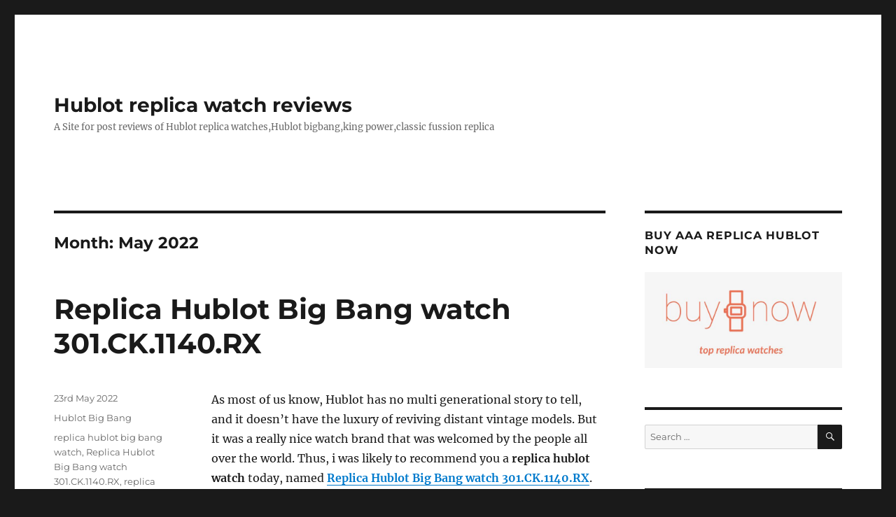

--- FILE ---
content_type: text/html; charset=UTF-8
request_url: http://www.hublotreplicawatch.co/2022/05/
body_size: 10424
content:
<!DOCTYPE html>
<html lang="en-GB" class="no-js">
<head>
	<meta charset="UTF-8">
	<meta name="viewport" content="width=device-width, initial-scale=1">
	<link rel="profile" href="https://gmpg.org/xfn/11">
		<script>(function(html){html.className = html.className.replace(/\bno-js\b/,'js')})(document.documentElement);</script>
<meta name='robots' content='noindex, follow' />
	<style>img:is([sizes="auto" i], [sizes^="auto," i]) { contain-intrinsic-size: 3000px 1500px }</style>
	
	<!-- This site is optimized with the Yoast SEO plugin v21.8.1 - https://yoast.com/wordpress/plugins/seo/ -->
	<title>May 2022 - Hublot replica watch reviews</title>
	<meta property="og:locale" content="en_GB" />
	<meta property="og:type" content="website" />
	<meta property="og:title" content="May 2022 - Hublot replica watch reviews" />
	<meta property="og:url" content="http://www.hublotreplicawatch.co/2022/05/" />
	<meta property="og:site_name" content="Hublot replica watch reviews" />
	<meta name="twitter:card" content="summary_large_image" />
	<script type="application/ld+json" class="yoast-schema-graph">{"@context":"https://schema.org","@graph":[{"@type":"CollectionPage","@id":"http://www.hublotreplicawatch.co/2022/05/","url":"http://www.hublotreplicawatch.co/2022/05/","name":"May 2022 - Hublot replica watch reviews","isPartOf":{"@id":"http://www.hublotreplicawatch.co/#website"},"breadcrumb":{"@id":"http://www.hublotreplicawatch.co/2022/05/#breadcrumb"},"inLanguage":"en-GB"},{"@type":"BreadcrumbList","@id":"http://www.hublotreplicawatch.co/2022/05/#breadcrumb","itemListElement":[{"@type":"ListItem","position":1,"name":"Home","item":"http://www.hublotreplicawatch.co/"},{"@type":"ListItem","position":2,"name":"Archives for May 2022"}]},{"@type":"WebSite","@id":"http://www.hublotreplicawatch.co/#website","url":"http://www.hublotreplicawatch.co/","name":"Hublot replica watch reviews","description":"A Site for post reviews of Hublot replica watches,Hublot bigbang,king power,classic fussion replica","potentialAction":[{"@type":"SearchAction","target":{"@type":"EntryPoint","urlTemplate":"http://www.hublotreplicawatch.co/?s={search_term_string}"},"query-input":"required name=search_term_string"}],"inLanguage":"en-GB"}]}</script>
	<!-- / Yoast SEO plugin. -->


<link rel="alternate" type="application/rss+xml" title="Hublot replica watch reviews &raquo; Feed" href="http://www.hublotreplicawatch.co/feed/" />
<link rel="alternate" type="application/rss+xml" title="Hublot replica watch reviews &raquo; Comments Feed" href="http://www.hublotreplicawatch.co/comments/feed/" />
<script>
window._wpemojiSettings = {"baseUrl":"https:\/\/s.w.org\/images\/core\/emoji\/16.0.1\/72x72\/","ext":".png","svgUrl":"https:\/\/s.w.org\/images\/core\/emoji\/16.0.1\/svg\/","svgExt":".svg","source":{"concatemoji":"http:\/\/www.hublotreplicawatch.co\/wp-includes\/js\/wp-emoji-release.min.js?ver=6.8.3"}};
/*! This file is auto-generated */
!function(s,n){var o,i,e;function c(e){try{var t={supportTests:e,timestamp:(new Date).valueOf()};sessionStorage.setItem(o,JSON.stringify(t))}catch(e){}}function p(e,t,n){e.clearRect(0,0,e.canvas.width,e.canvas.height),e.fillText(t,0,0);var t=new Uint32Array(e.getImageData(0,0,e.canvas.width,e.canvas.height).data),a=(e.clearRect(0,0,e.canvas.width,e.canvas.height),e.fillText(n,0,0),new Uint32Array(e.getImageData(0,0,e.canvas.width,e.canvas.height).data));return t.every(function(e,t){return e===a[t]})}function u(e,t){e.clearRect(0,0,e.canvas.width,e.canvas.height),e.fillText(t,0,0);for(var n=e.getImageData(16,16,1,1),a=0;a<n.data.length;a++)if(0!==n.data[a])return!1;return!0}function f(e,t,n,a){switch(t){case"flag":return n(e,"\ud83c\udff3\ufe0f\u200d\u26a7\ufe0f","\ud83c\udff3\ufe0f\u200b\u26a7\ufe0f")?!1:!n(e,"\ud83c\udde8\ud83c\uddf6","\ud83c\udde8\u200b\ud83c\uddf6")&&!n(e,"\ud83c\udff4\udb40\udc67\udb40\udc62\udb40\udc65\udb40\udc6e\udb40\udc67\udb40\udc7f","\ud83c\udff4\u200b\udb40\udc67\u200b\udb40\udc62\u200b\udb40\udc65\u200b\udb40\udc6e\u200b\udb40\udc67\u200b\udb40\udc7f");case"emoji":return!a(e,"\ud83e\udedf")}return!1}function g(e,t,n,a){var r="undefined"!=typeof WorkerGlobalScope&&self instanceof WorkerGlobalScope?new OffscreenCanvas(300,150):s.createElement("canvas"),o=r.getContext("2d",{willReadFrequently:!0}),i=(o.textBaseline="top",o.font="600 32px Arial",{});return e.forEach(function(e){i[e]=t(o,e,n,a)}),i}function t(e){var t=s.createElement("script");t.src=e,t.defer=!0,s.head.appendChild(t)}"undefined"!=typeof Promise&&(o="wpEmojiSettingsSupports",i=["flag","emoji"],n.supports={everything:!0,everythingExceptFlag:!0},e=new Promise(function(e){s.addEventListener("DOMContentLoaded",e,{once:!0})}),new Promise(function(t){var n=function(){try{var e=JSON.parse(sessionStorage.getItem(o));if("object"==typeof e&&"number"==typeof e.timestamp&&(new Date).valueOf()<e.timestamp+604800&&"object"==typeof e.supportTests)return e.supportTests}catch(e){}return null}();if(!n){if("undefined"!=typeof Worker&&"undefined"!=typeof OffscreenCanvas&&"undefined"!=typeof URL&&URL.createObjectURL&&"undefined"!=typeof Blob)try{var e="postMessage("+g.toString()+"("+[JSON.stringify(i),f.toString(),p.toString(),u.toString()].join(",")+"));",a=new Blob([e],{type:"text/javascript"}),r=new Worker(URL.createObjectURL(a),{name:"wpTestEmojiSupports"});return void(r.onmessage=function(e){c(n=e.data),r.terminate(),t(n)})}catch(e){}c(n=g(i,f,p,u))}t(n)}).then(function(e){for(var t in e)n.supports[t]=e[t],n.supports.everything=n.supports.everything&&n.supports[t],"flag"!==t&&(n.supports.everythingExceptFlag=n.supports.everythingExceptFlag&&n.supports[t]);n.supports.everythingExceptFlag=n.supports.everythingExceptFlag&&!n.supports.flag,n.DOMReady=!1,n.readyCallback=function(){n.DOMReady=!0}}).then(function(){return e}).then(function(){var e;n.supports.everything||(n.readyCallback(),(e=n.source||{}).concatemoji?t(e.concatemoji):e.wpemoji&&e.twemoji&&(t(e.twemoji),t(e.wpemoji)))}))}((window,document),window._wpemojiSettings);
</script>
<style id='wp-emoji-styles-inline-css'>

	img.wp-smiley, img.emoji {
		display: inline !important;
		border: none !important;
		box-shadow: none !important;
		height: 1em !important;
		width: 1em !important;
		margin: 0 0.07em !important;
		vertical-align: -0.1em !important;
		background: none !important;
		padding: 0 !important;
	}
</style>
<link rel="stylesheet" href="http://www.hublotreplicawatch.co/wp-content/cache/minify/a5ff7.css" media="all" />

<style id='wp-block-library-theme-inline-css'>
.wp-block-audio :where(figcaption){color:#555;font-size:13px;text-align:center}.is-dark-theme .wp-block-audio :where(figcaption){color:#ffffffa6}.wp-block-audio{margin:0 0 1em}.wp-block-code{border:1px solid #ccc;border-radius:4px;font-family:Menlo,Consolas,monaco,monospace;padding:.8em 1em}.wp-block-embed :where(figcaption){color:#555;font-size:13px;text-align:center}.is-dark-theme .wp-block-embed :where(figcaption){color:#ffffffa6}.wp-block-embed{margin:0 0 1em}.blocks-gallery-caption{color:#555;font-size:13px;text-align:center}.is-dark-theme .blocks-gallery-caption{color:#ffffffa6}:root :where(.wp-block-image figcaption){color:#555;font-size:13px;text-align:center}.is-dark-theme :root :where(.wp-block-image figcaption){color:#ffffffa6}.wp-block-image{margin:0 0 1em}.wp-block-pullquote{border-bottom:4px solid;border-top:4px solid;color:currentColor;margin-bottom:1.75em}.wp-block-pullquote cite,.wp-block-pullquote footer,.wp-block-pullquote__citation{color:currentColor;font-size:.8125em;font-style:normal;text-transform:uppercase}.wp-block-quote{border-left:.25em solid;margin:0 0 1.75em;padding-left:1em}.wp-block-quote cite,.wp-block-quote footer{color:currentColor;font-size:.8125em;font-style:normal;position:relative}.wp-block-quote:where(.has-text-align-right){border-left:none;border-right:.25em solid;padding-left:0;padding-right:1em}.wp-block-quote:where(.has-text-align-center){border:none;padding-left:0}.wp-block-quote.is-large,.wp-block-quote.is-style-large,.wp-block-quote:where(.is-style-plain){border:none}.wp-block-search .wp-block-search__label{font-weight:700}.wp-block-search__button{border:1px solid #ccc;padding:.375em .625em}:where(.wp-block-group.has-background){padding:1.25em 2.375em}.wp-block-separator.has-css-opacity{opacity:.4}.wp-block-separator{border:none;border-bottom:2px solid;margin-left:auto;margin-right:auto}.wp-block-separator.has-alpha-channel-opacity{opacity:1}.wp-block-separator:not(.is-style-wide):not(.is-style-dots){width:100px}.wp-block-separator.has-background:not(.is-style-dots){border-bottom:none;height:1px}.wp-block-separator.has-background:not(.is-style-wide):not(.is-style-dots){height:2px}.wp-block-table{margin:0 0 1em}.wp-block-table td,.wp-block-table th{word-break:normal}.wp-block-table :where(figcaption){color:#555;font-size:13px;text-align:center}.is-dark-theme .wp-block-table :where(figcaption){color:#ffffffa6}.wp-block-video :where(figcaption){color:#555;font-size:13px;text-align:center}.is-dark-theme .wp-block-video :where(figcaption){color:#ffffffa6}.wp-block-video{margin:0 0 1em}:root :where(.wp-block-template-part.has-background){margin-bottom:0;margin-top:0;padding:1.25em 2.375em}
</style>
<style id='classic-theme-styles-inline-css'>
/*! This file is auto-generated */
.wp-block-button__link{color:#fff;background-color:#32373c;border-radius:9999px;box-shadow:none;text-decoration:none;padding:calc(.667em + 2px) calc(1.333em + 2px);font-size:1.125em}.wp-block-file__button{background:#32373c;color:#fff;text-decoration:none}
</style>
<style id='global-styles-inline-css'>
:root{--wp--preset--aspect-ratio--square: 1;--wp--preset--aspect-ratio--4-3: 4/3;--wp--preset--aspect-ratio--3-4: 3/4;--wp--preset--aspect-ratio--3-2: 3/2;--wp--preset--aspect-ratio--2-3: 2/3;--wp--preset--aspect-ratio--16-9: 16/9;--wp--preset--aspect-ratio--9-16: 9/16;--wp--preset--color--black: #000000;--wp--preset--color--cyan-bluish-gray: #abb8c3;--wp--preset--color--white: #fff;--wp--preset--color--pale-pink: #f78da7;--wp--preset--color--vivid-red: #cf2e2e;--wp--preset--color--luminous-vivid-orange: #ff6900;--wp--preset--color--luminous-vivid-amber: #fcb900;--wp--preset--color--light-green-cyan: #7bdcb5;--wp--preset--color--vivid-green-cyan: #00d084;--wp--preset--color--pale-cyan-blue: #8ed1fc;--wp--preset--color--vivid-cyan-blue: #0693e3;--wp--preset--color--vivid-purple: #9b51e0;--wp--preset--color--dark-gray: #1a1a1a;--wp--preset--color--medium-gray: #686868;--wp--preset--color--light-gray: #e5e5e5;--wp--preset--color--blue-gray: #4d545c;--wp--preset--color--bright-blue: #007acc;--wp--preset--color--light-blue: #9adffd;--wp--preset--color--dark-brown: #402b30;--wp--preset--color--medium-brown: #774e24;--wp--preset--color--dark-red: #640c1f;--wp--preset--color--bright-red: #ff675f;--wp--preset--color--yellow: #ffef8e;--wp--preset--gradient--vivid-cyan-blue-to-vivid-purple: linear-gradient(135deg,rgba(6,147,227,1) 0%,rgb(155,81,224) 100%);--wp--preset--gradient--light-green-cyan-to-vivid-green-cyan: linear-gradient(135deg,rgb(122,220,180) 0%,rgb(0,208,130) 100%);--wp--preset--gradient--luminous-vivid-amber-to-luminous-vivid-orange: linear-gradient(135deg,rgba(252,185,0,1) 0%,rgba(255,105,0,1) 100%);--wp--preset--gradient--luminous-vivid-orange-to-vivid-red: linear-gradient(135deg,rgba(255,105,0,1) 0%,rgb(207,46,46) 100%);--wp--preset--gradient--very-light-gray-to-cyan-bluish-gray: linear-gradient(135deg,rgb(238,238,238) 0%,rgb(169,184,195) 100%);--wp--preset--gradient--cool-to-warm-spectrum: linear-gradient(135deg,rgb(74,234,220) 0%,rgb(151,120,209) 20%,rgb(207,42,186) 40%,rgb(238,44,130) 60%,rgb(251,105,98) 80%,rgb(254,248,76) 100%);--wp--preset--gradient--blush-light-purple: linear-gradient(135deg,rgb(255,206,236) 0%,rgb(152,150,240) 100%);--wp--preset--gradient--blush-bordeaux: linear-gradient(135deg,rgb(254,205,165) 0%,rgb(254,45,45) 50%,rgb(107,0,62) 100%);--wp--preset--gradient--luminous-dusk: linear-gradient(135deg,rgb(255,203,112) 0%,rgb(199,81,192) 50%,rgb(65,88,208) 100%);--wp--preset--gradient--pale-ocean: linear-gradient(135deg,rgb(255,245,203) 0%,rgb(182,227,212) 50%,rgb(51,167,181) 100%);--wp--preset--gradient--electric-grass: linear-gradient(135deg,rgb(202,248,128) 0%,rgb(113,206,126) 100%);--wp--preset--gradient--midnight: linear-gradient(135deg,rgb(2,3,129) 0%,rgb(40,116,252) 100%);--wp--preset--font-size--small: 13px;--wp--preset--font-size--medium: 20px;--wp--preset--font-size--large: 36px;--wp--preset--font-size--x-large: 42px;--wp--preset--spacing--20: 0.44rem;--wp--preset--spacing--30: 0.67rem;--wp--preset--spacing--40: 1rem;--wp--preset--spacing--50: 1.5rem;--wp--preset--spacing--60: 2.25rem;--wp--preset--spacing--70: 3.38rem;--wp--preset--spacing--80: 5.06rem;--wp--preset--shadow--natural: 6px 6px 9px rgba(0, 0, 0, 0.2);--wp--preset--shadow--deep: 12px 12px 50px rgba(0, 0, 0, 0.4);--wp--preset--shadow--sharp: 6px 6px 0px rgba(0, 0, 0, 0.2);--wp--preset--shadow--outlined: 6px 6px 0px -3px rgba(255, 255, 255, 1), 6px 6px rgba(0, 0, 0, 1);--wp--preset--shadow--crisp: 6px 6px 0px rgba(0, 0, 0, 1);}:where(.is-layout-flex){gap: 0.5em;}:where(.is-layout-grid){gap: 0.5em;}body .is-layout-flex{display: flex;}.is-layout-flex{flex-wrap: wrap;align-items: center;}.is-layout-flex > :is(*, div){margin: 0;}body .is-layout-grid{display: grid;}.is-layout-grid > :is(*, div){margin: 0;}:where(.wp-block-columns.is-layout-flex){gap: 2em;}:where(.wp-block-columns.is-layout-grid){gap: 2em;}:where(.wp-block-post-template.is-layout-flex){gap: 1.25em;}:where(.wp-block-post-template.is-layout-grid){gap: 1.25em;}.has-black-color{color: var(--wp--preset--color--black) !important;}.has-cyan-bluish-gray-color{color: var(--wp--preset--color--cyan-bluish-gray) !important;}.has-white-color{color: var(--wp--preset--color--white) !important;}.has-pale-pink-color{color: var(--wp--preset--color--pale-pink) !important;}.has-vivid-red-color{color: var(--wp--preset--color--vivid-red) !important;}.has-luminous-vivid-orange-color{color: var(--wp--preset--color--luminous-vivid-orange) !important;}.has-luminous-vivid-amber-color{color: var(--wp--preset--color--luminous-vivid-amber) !important;}.has-light-green-cyan-color{color: var(--wp--preset--color--light-green-cyan) !important;}.has-vivid-green-cyan-color{color: var(--wp--preset--color--vivid-green-cyan) !important;}.has-pale-cyan-blue-color{color: var(--wp--preset--color--pale-cyan-blue) !important;}.has-vivid-cyan-blue-color{color: var(--wp--preset--color--vivid-cyan-blue) !important;}.has-vivid-purple-color{color: var(--wp--preset--color--vivid-purple) !important;}.has-black-background-color{background-color: var(--wp--preset--color--black) !important;}.has-cyan-bluish-gray-background-color{background-color: var(--wp--preset--color--cyan-bluish-gray) !important;}.has-white-background-color{background-color: var(--wp--preset--color--white) !important;}.has-pale-pink-background-color{background-color: var(--wp--preset--color--pale-pink) !important;}.has-vivid-red-background-color{background-color: var(--wp--preset--color--vivid-red) !important;}.has-luminous-vivid-orange-background-color{background-color: var(--wp--preset--color--luminous-vivid-orange) !important;}.has-luminous-vivid-amber-background-color{background-color: var(--wp--preset--color--luminous-vivid-amber) !important;}.has-light-green-cyan-background-color{background-color: var(--wp--preset--color--light-green-cyan) !important;}.has-vivid-green-cyan-background-color{background-color: var(--wp--preset--color--vivid-green-cyan) !important;}.has-pale-cyan-blue-background-color{background-color: var(--wp--preset--color--pale-cyan-blue) !important;}.has-vivid-cyan-blue-background-color{background-color: var(--wp--preset--color--vivid-cyan-blue) !important;}.has-vivid-purple-background-color{background-color: var(--wp--preset--color--vivid-purple) !important;}.has-black-border-color{border-color: var(--wp--preset--color--black) !important;}.has-cyan-bluish-gray-border-color{border-color: var(--wp--preset--color--cyan-bluish-gray) !important;}.has-white-border-color{border-color: var(--wp--preset--color--white) !important;}.has-pale-pink-border-color{border-color: var(--wp--preset--color--pale-pink) !important;}.has-vivid-red-border-color{border-color: var(--wp--preset--color--vivid-red) !important;}.has-luminous-vivid-orange-border-color{border-color: var(--wp--preset--color--luminous-vivid-orange) !important;}.has-luminous-vivid-amber-border-color{border-color: var(--wp--preset--color--luminous-vivid-amber) !important;}.has-light-green-cyan-border-color{border-color: var(--wp--preset--color--light-green-cyan) !important;}.has-vivid-green-cyan-border-color{border-color: var(--wp--preset--color--vivid-green-cyan) !important;}.has-pale-cyan-blue-border-color{border-color: var(--wp--preset--color--pale-cyan-blue) !important;}.has-vivid-cyan-blue-border-color{border-color: var(--wp--preset--color--vivid-cyan-blue) !important;}.has-vivid-purple-border-color{border-color: var(--wp--preset--color--vivid-purple) !important;}.has-vivid-cyan-blue-to-vivid-purple-gradient-background{background: var(--wp--preset--gradient--vivid-cyan-blue-to-vivid-purple) !important;}.has-light-green-cyan-to-vivid-green-cyan-gradient-background{background: var(--wp--preset--gradient--light-green-cyan-to-vivid-green-cyan) !important;}.has-luminous-vivid-amber-to-luminous-vivid-orange-gradient-background{background: var(--wp--preset--gradient--luminous-vivid-amber-to-luminous-vivid-orange) !important;}.has-luminous-vivid-orange-to-vivid-red-gradient-background{background: var(--wp--preset--gradient--luminous-vivid-orange-to-vivid-red) !important;}.has-very-light-gray-to-cyan-bluish-gray-gradient-background{background: var(--wp--preset--gradient--very-light-gray-to-cyan-bluish-gray) !important;}.has-cool-to-warm-spectrum-gradient-background{background: var(--wp--preset--gradient--cool-to-warm-spectrum) !important;}.has-blush-light-purple-gradient-background{background: var(--wp--preset--gradient--blush-light-purple) !important;}.has-blush-bordeaux-gradient-background{background: var(--wp--preset--gradient--blush-bordeaux) !important;}.has-luminous-dusk-gradient-background{background: var(--wp--preset--gradient--luminous-dusk) !important;}.has-pale-ocean-gradient-background{background: var(--wp--preset--gradient--pale-ocean) !important;}.has-electric-grass-gradient-background{background: var(--wp--preset--gradient--electric-grass) !important;}.has-midnight-gradient-background{background: var(--wp--preset--gradient--midnight) !important;}.has-small-font-size{font-size: var(--wp--preset--font-size--small) !important;}.has-medium-font-size{font-size: var(--wp--preset--font-size--medium) !important;}.has-large-font-size{font-size: var(--wp--preset--font-size--large) !important;}.has-x-large-font-size{font-size: var(--wp--preset--font-size--x-large) !important;}
:where(.wp-block-post-template.is-layout-flex){gap: 1.25em;}:where(.wp-block-post-template.is-layout-grid){gap: 1.25em;}
:where(.wp-block-columns.is-layout-flex){gap: 2em;}:where(.wp-block-columns.is-layout-grid){gap: 2em;}
:root :where(.wp-block-pullquote){font-size: 1.5em;line-height: 1.6;}
</style>
<link rel="stylesheet" href="http://www.hublotreplicawatch.co/wp-content/cache/minify/5dba8.css" media="all" />




<!--[if lt IE 10]>
<link rel='stylesheet' id='twentysixteen-ie-css' href='http://www.hublotreplicawatch.co/wp-content/themes/twentysixteen/css/ie.css?ver=20170530' media='all' />
<![endif]-->
<!--[if lt IE 9]>
<link rel='stylesheet' id='twentysixteen-ie8-css' href='http://www.hublotreplicawatch.co/wp-content/themes/twentysixteen/css/ie8.css?ver=20170530' media='all' />
<![endif]-->
<!--[if lt IE 8]>
<link rel='stylesheet' id='twentysixteen-ie7-css' href='http://www.hublotreplicawatch.co/wp-content/themes/twentysixteen/css/ie7.css?ver=20170530' media='all' />
<![endif]-->
<!--[if lt IE 9]>
<script src="http://www.hublotreplicawatch.co/wp-content/themes/twentysixteen/js/html5.js?ver=3.7.3" id="twentysixteen-html5-js"></script>
<![endif]-->
<script  src="http://www.hublotreplicawatch.co/wp-content/cache/minify/818c0.js"></script>


<script id="twentysixteen-script-js-extra">
var screenReaderText = {"expand":"expand child menu","collapse":"collapse child menu"};
</script>
<script  defer src="http://www.hublotreplicawatch.co/wp-content/cache/minify/23d0b.js"></script>

<link rel="https://api.w.org/" href="http://www.hublotreplicawatch.co/wp-json/" /><link rel="EditURI" type="application/rsd+xml" title="RSD" href="http://www.hublotreplicawatch.co/xmlrpc.php?rsd" />
<meta name="generator" content="WordPress 6.8.3" />
<style>.recentcomments a{display:inline !important;padding:0 !important;margin:0 !important;}</style></head>

<body class="archive date wp-embed-responsive wp-theme-twentysixteen hfeed">
<div id="page" class="site">
	<div class="site-inner">
		<a class="skip-link screen-reader-text" href="#content">
			Skip to content		</a>

		<header id="masthead" class="site-header">
			<div class="site-header-main">
				<div class="site-branding">
					
											<p class="site-title"><a href="http://www.hublotreplicawatch.co/" rel="home">Hublot replica watch reviews</a></p>
												<p class="site-description">A Site for post reviews of Hublot replica watches,Hublot bigbang,king power,classic fussion replica</p>
									</div><!-- .site-branding -->

							</div><!-- .site-header-main -->

					</header><!-- .site-header -->

		<div id="content" class="site-content">

	<div id="primary" class="content-area">
		<main id="main" class="site-main">

		
			<header class="page-header">
				<h1 class="page-title">Month: <span>May 2022</span></h1>			</header><!-- .page-header -->

			
<article id="post-356" class="post-356 post type-post status-publish format-standard hentry category-hublot-big-bang tag-replica-hublot-big-bang-watch tag-replica-hublot-big-bang-watch-301-ck-1140-rx tag-replica-hublot-watch">
	<header class="entry-header">
		
		<h2 class="entry-title"><a href="http://www.hublotreplicawatch.co/2022/05/23/replica-hublot-big-bang-watch-301-ck-1140-rx/" rel="bookmark">Replica Hublot Big Bang watch 301.CK.1140.RX</a></h2>	</header><!-- .entry-header -->

	
	
	<div class="entry-content">
		
<p>As most of us know, Hublot has no multi generational story to tell, and it doesn&#8217;t have the luxury of reviving distant vintage models. But it was a really nice watch brand that was welcomed by the people all over the world. Thus, i was likely to recommend you a&nbsp;<strong>replica hublot watch</strong>&nbsp;today, named&nbsp;<strong><a href="https://www.blogger.com/blog/post/edit/9030959494178860254/6022956198551918279#">Replica Hublot Big Bang watch 301.CK.1140.RX</a></strong>. Now, let’s see the details.</p>



<p>Brand: Hublot</p>



<p>Series: Big Bang Ceramic Ice Bang 44mm</p>



<p>Model #: 301.ck.1140.rx</p>



<p>Size: Mens</p>



<p>Case Diameter: 44mm</p>



<p>Case Thickness: 14.5mm</p>



<p>Movement: Automatic Chronograph</p>



<p>Case Material: Ceramic</p>



<p>Dial Color: Black</p>



<p>Bracelet/Strap: Rubber Black</p>



<p>Clasp Type: Push Button Folding Clasp</p>



<p>Bezel: Fixed</p>



<p>Crystal: Scratch Resistant Sapphire</p>



<p>Case Back: Transparent</p>



<p>Screw Down Crown: No</p>



<p class="has-text-align-center"><img decoding="async" width="150" height="186" class="wp-image-357" style="width: 150px;" src="http://www.hublotreplicawatch.co/wp-content/uploads/2022/05/Replica-Hublot-Big-Bang-Evolution-Ice-Bang-301.CK_.1140.RX_.jpg" alt="" srcset="http://www.hublotreplicawatch.co/wp-content/uploads/2022/05/Replica-Hublot-Big-Bang-Evolution-Ice-Bang-301.CK_.1140.RX_.jpg 421w, http://www.hublotreplicawatch.co/wp-content/uploads/2022/05/Replica-Hublot-Big-Bang-Evolution-Ice-Bang-301.CK_.1140.RX_-242x300.jpg 242w" sizes="(max-width: 150px) 85vw, 150px" /></p>



<p>After reading over the data of this&nbsp;<strong><a href="https://www.blogger.com/blog/post/edit/9030959494178860254/6022956198551918279#">replica hublot big bang watch</a></strong>, we can find it was a really nice timepiece that we are worth owning. Before we start to see the much more details of this watch, we may need to see the history of this watch series.</p>



<p>The history</p>



<p>Hublot was born in 1980. It was the first Swiss top watch brand to integrate precious metals and natural rubber as raw materials. In the mid-1990s, rubber attracted the attention of various well-known watch brands. In May 2004, the bigbang series became the mainstream of hublot. In November 2005, the BigBang timer has been highly appreciated and won several international awards. In October 2007, the watchmaking company released its first self-developed wristwatch.</p>



<p><strong>The Leather</strong></p>



<p>Natural leather has an obvious sumptuous texture that can&#8217;t really be matched by non-organic materials like metal or even rubber. But it lacks the rigidity required in a fine watch dial. After they laser-cut the leather, Hublot uses a special glue to apply the leather to the metal portion dial, which gives it a permanently flat form.</p>



<p><strong>The Dial</strong></p>



<p>From the outside looking of this&nbsp;<strong>replica hublot big bang watch</strong>, we can find the color combination was simple, three sub-dial was positioned at 3,6,9 o&#8217;clock, and the hublot logo was curved at 12 o&#8217;clock position, The addition of the final portion of the dial (the rehaut) makes the dial final. It can now be cased up in the Hublot Big Bang Berluti Aluminio.</p>



<p><strong>The Bezel</strong></p>



<p>The process for the exposed Berluti leather bezel is a bit different, as this component arrives at Hublot prior to receiving its trademark patina. Hublot cuts the unpatinated leather sent by Berluti, including tiny holes for those signature H-shaped screws. It then fixes the leather bezel on a steel disc with the six holes. The leather element of the bezel in this watch is akin to a strap, something you can change every few years.</p>



<p>However, the other part of this&nbsp;<strong><a href="https://www.blogger.com/blog/post/edit/9030959494178860254/6022956198551918279#">replica hublot watch</a></strong>&nbsp;was also durable and AAA quality. No matter&nbsp; the automatic movement or the material that used inside and outside the watch, it can reach the same standard with the original watches. So, if you want to choose&nbsp;<strong>replica hublot watches</strong>&nbsp;online, you can consider of owning this one.<br></p>
<div class='yarpp yarpp-related yarpp-related-website yarpp-template-list'>
<!-- YARPP List -->
<h3>Related posts:</h3><ol>
<li><a href="http://www.hublotreplicawatch.co/2023/05/17/hublot-big-bang-integrated-tourbillon-carbon-watch-55-ys-0170-ys/" rel="bookmark" title="Hublot Big Bang Integrated Tourbillon Carbon Watch 55.YS.0170.YS">Hublot Big Bang Integrated Tourbillon Carbon Watch 55.YS.0170.YS</a></li>
<li><a href="http://www.hublotreplicawatch.co/2017/09/04/hublot-big-bang-41mm-earl-gray-342-st-5010-st-1904-replica-watch-reviews/" rel="bookmark" title="Hublot Big Bang 41mm Earl Gray 342.ST.5010.ST.1904 replica watch reviews">Hublot Big Bang 41mm Earl Gray 342.ST.5010.ST.1904 replica watch reviews</a></li>
<li><a href="http://www.hublotreplicawatch.co/2017/10/06/hublot-big-bang-unico-titanium-ceramic-411-nx-1170-rx-best-watch-men/" rel="bookmark" title="Hublot Big Bang Unico Titanium Ceramic 411.NX.1170.RX the best Watch for men">Hublot Big Bang Unico Titanium Ceramic 411.NX.1170.RX the best Watch for men</a></li>
<li><a href="http://www.hublotreplicawatch.co/2017/12/27/luxury-hublot-big-bang-341-co-1110-lr-1906-replica-watch-sale/" rel="bookmark" title="Luxury Hublot Big Bang 341.co.1110.lr.1906 replica Watch on sale">Luxury Hublot Big Bang 341.co.1110.lr.1906 replica Watch on sale</a></li>
</ol>
</div>
	</div><!-- .entry-content -->

	<footer class="entry-footer">
		<span class="byline"><span class="author vcard"><img alt='' src='https://secure.gravatar.com/avatar/c241f643a3a1246de8b8ba1ccad5f7917312b3ee405dc5c62d5e7e94ad2bb034?s=49&#038;d=mm&#038;r=g' srcset='https://secure.gravatar.com/avatar/c241f643a3a1246de8b8ba1ccad5f7917312b3ee405dc5c62d5e7e94ad2bb034?s=98&#038;d=mm&#038;r=g 2x' class='avatar avatar-49 photo' height='49' width='49' decoding='async'/><span class="screen-reader-text">Author </span> <a class="url fn n" href="http://www.hublotreplicawatch.co/author/t3jsdanimf/">jhone luis</a></span></span><span class="posted-on"><span class="screen-reader-text">Posted on </span><a href="http://www.hublotreplicawatch.co/2022/05/23/replica-hublot-big-bang-watch-301-ck-1140-rx/" rel="bookmark"><time class="entry-date published" datetime="2022-05-23T09:04:42+01:00">23rd May 2022</time><time class="updated" datetime="2023-05-17T10:41:23+01:00">17th May 2023</time></a></span><span class="cat-links"><span class="screen-reader-text">Categories </span><a href="http://www.hublotreplicawatch.co/category/hublot-big-bang/" rel="category tag">Hublot Big Bang</a></span><span class="tags-links"><span class="screen-reader-text">Tags </span><a href="http://www.hublotreplicawatch.co/tag/replica-hublot-big-bang-watch/" rel="tag">replica hublot big bang watch</a>, <a href="http://www.hublotreplicawatch.co/tag/replica-hublot-big-bang-watch-301-ck-1140-rx/" rel="tag">Replica Hublot Big Bang watch 301.CK.1140.RX</a>, <a href="http://www.hublotreplicawatch.co/tag/replica-hublot-watch/" rel="tag">replica hublot watch</a></span>			</footer><!-- .entry-footer -->
</article><!-- #post-356 -->

		</main><!-- .site-main -->
	</div><!-- .content-area -->


	<aside id="secondary" class="sidebar widget-area">
		<section id="custom_html-2" class="widget_text widget widget_custom_html"><h2 class="widget-title">Buy AAA replica Hublot Now</h2><div class="textwidget custom-html-widget"><a href="http://www.d4l.co"><img src="https://www.hublotreplicawatch.co/wp-content/uploads/2023/05/buynow.jpg" alt="Buy AAA replica hublot Now" width="340"></a></div></section><section id="search-2" class="widget widget_search">
<form role="search" method="get" class="search-form" action="http://www.hublotreplicawatch.co/">
	<label>
		<span class="screen-reader-text">
			Search for:		</span>
		<input type="search" class="search-field" placeholder="Search &hellip;" value="" name="s" />
	</label>
	<button type="submit" class="search-submit"><span class="screen-reader-text">
		Search	</span></button>
</form>
</section>
		<section id="recent-posts-2" class="widget widget_recent_entries">
		<h2 class="widget-title">Recent Posts</h2><nav aria-label="Recent Posts">
		<ul>
											<li>
					<a href="http://www.hublotreplicawatch.co/2025/12/22/introduce-hublot-big-bang-unico-2025-summer/">Introduce Hublot Big Bang Unico 2025 Summer</a>
									</li>
											<li>
					<a href="http://www.hublotreplicawatch.co/2025/11/19/the-truth-about-the-2025-hublot-classic-fusion-chronograph-bronze-brown/">The Truth About the 2025 Hublot Classic Fusion Chronograph Bronze Brown</a>
									</li>
											<li>
					<a href="http://www.hublotreplicawatch.co/2025/10/28/the-new-hublot-classic-fusion-bronze-brown-will-revolutionize-2025/">The New Hublot Classic Fusion Bronze Brown Will Revolutionize 2025</a>
									</li>
											<li>
					<a href="http://www.hublotreplicawatch.co/2025/10/10/the-hublot-thats-breaking-the-internet-a-deep-dive-into-the-mp-17-arsham-splash/">The Hublot That’s Breaking the Internet: A Deep Dive into the MP-17 Arsham Splash</a>
									</li>
											<li>
					<a href="http://www.hublotreplicawatch.co/2025/06/09/hublot-big-bang-meca-10-special-edition-reviews/">Hublot Big Bang MECA-10 Special Edition reviews</a>
									</li>
					</ul>

		</nav></section><section id="recent-comments-2" class="widget widget_recent_comments"><h2 class="widget-title">Recent Comments</h2><nav aria-label="Recent Comments"><ul id="recentcomments"></ul></nav></section><section id="archives-2" class="widget widget_archive"><h2 class="widget-title">Archives</h2><nav aria-label="Archives">
			<ul>
					<li><a href='http://www.hublotreplicawatch.co/2025/12/'>December 2025</a></li>
	<li><a href='http://www.hublotreplicawatch.co/2025/11/'>November 2025</a></li>
	<li><a href='http://www.hublotreplicawatch.co/2025/10/'>October 2025</a></li>
	<li><a href='http://www.hublotreplicawatch.co/2025/06/'>June 2025</a></li>
	<li><a href='http://www.hublotreplicawatch.co/2025/04/'>April 2025</a></li>
	<li><a href='http://www.hublotreplicawatch.co/2024/05/'>May 2024</a></li>
	<li><a href='http://www.hublotreplicawatch.co/2024/04/'>April 2024</a></li>
	<li><a href='http://www.hublotreplicawatch.co/2024/01/'>January 2024</a></li>
	<li><a href='http://www.hublotreplicawatch.co/2023/11/'>November 2023</a></li>
	<li><a href='http://www.hublotreplicawatch.co/2023/09/'>September 2023</a></li>
	<li><a href='http://www.hublotreplicawatch.co/2023/08/'>August 2023</a></li>
	<li><a href='http://www.hublotreplicawatch.co/2023/07/'>July 2023</a></li>
	<li><a href='http://www.hublotreplicawatch.co/2023/05/'>May 2023</a></li>
	<li><a href='http://www.hublotreplicawatch.co/2022/07/'>July 2022</a></li>
	<li><a href='http://www.hublotreplicawatch.co/2022/05/' aria-current="page">May 2022</a></li>
	<li><a href='http://www.hublotreplicawatch.co/2018/02/'>February 2018</a></li>
	<li><a href='http://www.hublotreplicawatch.co/2018/01/'>January 2018</a></li>
	<li><a href='http://www.hublotreplicawatch.co/2017/12/'>December 2017</a></li>
	<li><a href='http://www.hublotreplicawatch.co/2017/11/'>November 2017</a></li>
	<li><a href='http://www.hublotreplicawatch.co/2017/10/'>October 2017</a></li>
	<li><a href='http://www.hublotreplicawatch.co/2017/09/'>September 2017</a></li>
	<li><a href='http://www.hublotreplicawatch.co/2017/08/'>August 2017</a></li>
	<li><a href='http://www.hublotreplicawatch.co/2017/07/'>July 2017</a></li>
	<li><a href='http://www.hublotreplicawatch.co/2017/06/'>June 2017</a></li>
	<li><a href='http://www.hublotreplicawatch.co/2017/05/'>May 2017</a></li>
	<li><a href='http://www.hublotreplicawatch.co/2017/04/'>April 2017</a></li>
	<li><a href='http://www.hublotreplicawatch.co/2017/03/'>March 2017</a></li>
	<li><a href='http://www.hublotreplicawatch.co/2017/02/'>February 2017</a></li>
	<li><a href='http://www.hublotreplicawatch.co/2017/01/'>January 2017</a></li>
	<li><a href='http://www.hublotreplicawatch.co/2016/12/'>December 2016</a></li>
	<li><a href='http://www.hublotreplicawatch.co/2016/11/'>November 2016</a></li>
	<li><a href='http://www.hublotreplicawatch.co/2016/10/'>October 2016</a></li>
	<li><a href='http://www.hublotreplicawatch.co/2016/09/'>September 2016</a></li>
	<li><a href='http://www.hublotreplicawatch.co/2016/08/'>August 2016</a></li>
			</ul>

			</nav></section><section id="categories-2" class="widget widget_categories"><h2 class="widget-title">Categories</h2><nav aria-label="Categories">
			<ul>
					<li class="cat-item cat-item-23"><a href="http://www.hublotreplicawatch.co/category/hublot-big-bang/">Hublot Big Bang</a>
</li>
	<li class="cat-item cat-item-37"><a href="http://www.hublotreplicawatch.co/category/hublot-classic-fusion/">Hublot Classic Fusion</a>
</li>
	<li class="cat-item cat-item-28"><a href="http://www.hublotreplicawatch.co/category/hublot-king-power/">Hublot King Power</a>
</li>
	<li class="cat-item cat-item-1"><a href="http://www.hublotreplicawatch.co/category/hublot-mp-05/">Hublot MP-05</a>
</li>
	<li class="cat-item cat-item-122"><a href="http://www.hublotreplicawatch.co/category/hublot-spirit-of-big-bang/">Hublot Spirit of Big Bang</a>
</li>
			</ul>

			</nav></section><section id="text-2" class="widget widget_text"><h2 class="widget-title">Reviews of Other brands</h2>			<div class="textwidget"><p><a href="http://www.rolexreplicareview.org/ ">Rolex replica watches reviews</a></p>
<p><a href="http://www.omegareplica.cc/">Omega replica watch reviews</a></p>
<p><a href="http://www.breitlingreviews.com/ ">Introduce Bretling replica watch</a></p>
<p><a href="http://www.apreplicawatch.com/">Audemars Piguet replica</a></p>
<p><a href="http://www.iwcwatchreplica.co">IWC replica watch</a></p></div>
		</section>	</aside><!-- .sidebar .widget-area -->

		</div><!-- .site-content -->

		<footer id="colophon" class="site-footer">
			
			
			<div class="site-info">
								<span class="site-title"><a href="http://www.hublotreplicawatch.co/" rel="home">Hublot replica watch reviews</a></span>
								<a href="https://en-gb.wordpress.org/" class="imprint">
					Proudly powered by WordPress				</a>
			</div><!-- .site-info -->
		</footer><!-- .site-footer -->
	</div><!-- .site-inner -->
</div><!-- .site -->

<script type="speculationrules">
{"prefetch":[{"source":"document","where":{"and":[{"href_matches":"\/*"},{"not":{"href_matches":["\/wp-*.php","\/wp-admin\/*","\/wp-content\/uploads\/*","\/wp-content\/*","\/wp-content\/plugins\/*","\/wp-content\/themes\/twentysixteen\/*","\/*\\?(.+)"]}},{"not":{"selector_matches":"a[rel~=\"nofollow\"]"}},{"not":{"selector_matches":".no-prefetch, .no-prefetch a"}}]},"eagerness":"conservative"}]}
</script>
<link rel="stylesheet" href="http://www.hublotreplicawatch.co/wp-content/cache/minify/8734f.css" media="all" />

<script defer src="https://static.cloudflareinsights.com/beacon.min.js/vcd15cbe7772f49c399c6a5babf22c1241717689176015" integrity="sha512-ZpsOmlRQV6y907TI0dKBHq9Md29nnaEIPlkf84rnaERnq6zvWvPUqr2ft8M1aS28oN72PdrCzSjY4U6VaAw1EQ==" data-cf-beacon='{"version":"2024.11.0","token":"4a4be98e6bc8416cb76bf7ff1e6f149f","r":1,"server_timing":{"name":{"cfCacheStatus":true,"cfEdge":true,"cfExtPri":true,"cfL4":true,"cfOrigin":true,"cfSpeedBrain":true},"location_startswith":null}}' crossorigin="anonymous"></script>
</body>
</html>

<!--
Performance optimized by W3 Total Cache. Learn more: https://www.boldgrid.com/w3-total-cache/

Object Caching 30/149 objects using Disk
Page Caching using Disk: Enhanced 
Minified using Disk
Database Caching 1/24 queries in 0.010 seconds using Disk

Served from: www.hublotreplicawatch.co @ 2026-01-26 00:00:50 by W3 Total Cache
-->